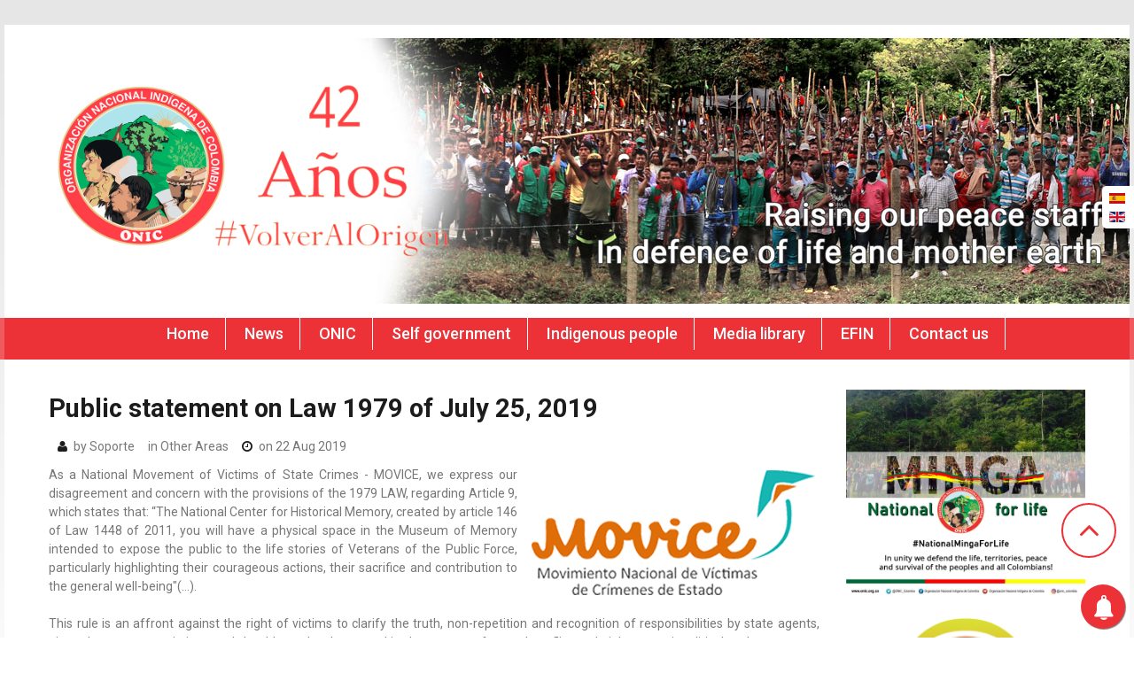

--- FILE ---
content_type: text/html; charset=utf-8
request_url: https://onic.org.co/en/comunicados-de-otros-sectores-2/3419-public-statement-on-law-1979-of-july-25-2019
body_size: 8014
content:
<!DOCTYPE html>
<html xmlns:og="http://ogp.me/ns#" xmlns:fb="http://ogp.me/ns/fb#" xmlns="http://www.w3.org/1999/xhtml" xml:lang="en-gb" lang="en-gb" >
<head>
    <meta http-equiv="content-type" content="text/html; charset=utf-8" />
	<meta name="rights" content="Organización Nacional Indígena de Colombia" />
	<meta name="author" content="Soporte" />
	<meta name="twitter:card" content="summary" />
	<meta name="twitter:url" content="https://onic.org.co/en/comunicados-de-otros-sectores-2/3419-public-statement-on-law-1979-of-july-25-2019" />
	<meta name="twitter:title" content="ONIC - Public statement on Law 1979 of July 25, 2019" />
	<meta name="twitter:description" content="Organizaci&amp;oacute;n Nacional Ind&amp;iacute;gena de Colombia" />
	<meta name="twitter:image" content="https://onic.org.co/images/noticias/2019/08/MOVICE_Logo.png" />
	<meta name="description" content="Organización Nacional Indígena de Colombia" />
	<meta name="generator" content="Joomla! - Open Source Content Management" />
	<title>ONIC - Public statement on Law 1979 of July 25, 2019</title>
	<link href="https://onic.org.co/comunicados-de-otros-sectores/3359-comunicado-publico-sobre-la-ley-1979-del-25-de-julio-de-2019" rel="alternate" hreflang="es-ES" />
	<link href="https://onic.org.co/en/comunicados-de-otros-sectores-2/3419-public-statement-on-law-1979-of-july-25-2019" rel="alternate" hreflang="en-GB" />
	<link href="/templates/theme2090_ingles/favicon.ico" rel="shortcut icon" type="image/vnd.microsoft.icon" />
	<link href="https://ajax.googleapis.com/ajax/libs/jqueryui/1.8/themes/base/jquery-ui.css" rel="stylesheet" type="text/css" />
	<link href="/media/plg_content_jssocials/jssocials/css/jssocials.css?v=0.7.1_(free)" rel="stylesheet" type="text/css" />
	<link href="/media/plg_content_jssocials/jssocials/css/jssocials-theme-classic.css?v=0.7.1_(free)" rel="stylesheet" type="text/css" />
	<link href="/media/plg_content_jssocials/och-icons/css/och-icons.css?v=0.7.1_(free)" rel="stylesheet" type="text/css" />
	<link href="/plugins/content/pdf_embed/assets/css/style.css" rel="stylesheet" type="text/css" />
	<link href="/templates/theme2090_ingles/css/jquery.fancybox.css" rel="stylesheet" type="text/css" />
	<link href="/templates/theme2090_ingles/css/jquery.fancybox-buttons.css" rel="stylesheet" type="text/css" />
	<link href="/templates/theme2090_ingles/css/jquery.fancybox-thumbs.css" rel="stylesheet" type="text/css" />
	<link href="/templates/theme2090_ingles/css/template.css" rel="stylesheet" type="text/css" />
	<link href="/templates/theme2090_ingles/css/all-hovers.css" rel="stylesheet" type="text/css" />
	<link href="https://onic.org.co/modules/mod_awesome_social_links_sidebar/css/general.css" rel="stylesheet" type="text/css" />
	<link href="/media/mod_languages/css/template.css?98fe2b1bef3cf58ab52209ea9ebcb0bf" rel="stylesheet" type="text/css" />
	<link href="https://onic.org.co/modules/mod_superfish_menu/css/superfish.css" rel="stylesheet" type="text/css" />
	<script type="application/json" class="joomla-script-options new">{"csrf.token":"3dd2cd6939f8df1ea940e04b69af51fd","system.paths":{"root":"","base":""},"system.keepalive":{"interval":840000,"uri":"\/en\/component\/ajax\/?format=json"}}</script>
	<script src="https://ajax.googleapis.com/ajax/libs/jquery/1.8/jquery.min.js" type="text/javascript"></script>
	<script src="https://code.jquery.com/jquery-migrate-1.3.0.min.js" type="text/javascript"></script>
	<script src="/plugins/system/jqueryeasy/jquerynoconflict.js" type="text/javascript"></script>
	<script src="https://ajax.googleapis.com/ajax/libs/jqueryui/1.8/jquery-ui.min.js" type="text/javascript"></script>
	<script src="/media/system/js/caption.js?98fe2b1bef3cf58ab52209ea9ebcb0bf" type="text/javascript"></script>
	
	
	
	<script src="/media/jui/js/bootstrap.min.js?98fe2b1bef3cf58ab52209ea9ebcb0bf" type="text/javascript"></script>
	<script src="/media/plg_content_jssocials/jssocials/js/jssocials.min.js?v=0.7.1_(free)" type="text/javascript"></script>
	<script src="https://onic.org.co/modules/mod_awesome_social_links_sidebar/js/jquery.mtlib.js" type="text/javascript"></script>
	
	<script src="/media/system/js/core.js?98fe2b1bef3cf58ab52209ea9ebcb0bf" type="text/javascript"></script>
	<!--[if lt IE 9]><script src="/media/system/js/polyfill.event.js?98fe2b1bef3cf58ab52209ea9ebcb0bf" type="text/javascript"></script><![endif]-->
	<script src="/media/system/js/keepalive.js?98fe2b1bef3cf58ab52209ea9ebcb0bf" type="text/javascript"></script>
	<script src="https://onic.org.co/modules/mod_superfish_menu/js/superfish.min.js" type="text/javascript"></script>
	<script type="text/javascript">
jQuery(window).on('load',  function() {
				new JCaption('img.caption');
			});jQuery(function($){ initTooltips(); $("body").on("subform-row-add", initTooltips); function initTooltips (event, container) { container = container || document;$(container).find(".hasTooltip").tooltip({"html": true,"container": "body"});} });
	</script>
	<link href="https://onic.org.co/comunicados-de-otros-sectores/3359-comunicado-publico-sobre-la-ley-1979-del-25-de-julio-de-2019" rel="alternate" hreflang="x-default" />
	<meta property="og:title" content="ONIC - Public statement on Law 1979 of July 25, 2019"/>
	<meta property="og:type" content="article"/>
	<meta property="og:url" content="https://onic.org.co/en/comunicados-de-otros-sectores-2/3419-public-statement-on-law-1979-of-july-25-2019"/>
	<meta property="og:site_name" content="ONIC"/>
	<meta property="og:description" content="Organizaci&oacute;n Nacional Ind&iacute;gena de Colombia"/>
	<meta property="og:image" content="https://onic.org.co/images/noticias/2019/08/MOVICE_Logo.png"/>

        <!-- ADD BY WMO - INI -->
                <base href="https://onic.org.co/">
        <!-- ADD BY WMO - END -->
  <!--[if lt IE 9]>
    <link rel="stylesheet" href="/templates/theme2090_ingles/css/ie.css" />
    <script src="/templates/theme2090_ingles/js/html5shiv+printshiv.js"></script>
  <![endif]-->
  <link href='//fonts.googleapis.com/css?family=Roboto:400,100,100italic,300,300italic,400italic,500,500italic,700,700italic,900,900italic' rel='stylesheet' type='text/css'>


<meta name="google-site-verification" content="" />

<script type="text/javascript">
 var _gaq = _gaq || [];
 _gaq.push(['_setAccount', 'UA-165281167-1']);
 _gaq.push(['_gat._anonymizeIp']);
_gaq.push(['_trackPageview']);
					
 (function() {
  var ga = document.createElement('script'); ga.type = 'text/javascript'; ga.async = true;
  ga.src = ('https:' == document.location.protocol ? 'https://ssl' : 'http://www') + '.google-analytics.com/ga.js';
  var s = document.getElementsByTagName('script')[0]; s.parentNode.insertBefore(ga, s);
 })();
</script>




		<!-- PushAlert -->
		<script type="text/javascript">
			(function(d, t) {
				var g = d.createElement(t),
				s = d.getElementsByTagName(t)[0];
				g.src = "https://cdn.pushalert.co/integrate_74127a6ff2e82ee50085cc243ae85b9f.js";
				s.parentNode.insertBefore(g, s);
			}(document, "script"));
		</script>
		<!-- End PushAlert -->
		

</head>
<body class="com_content view-article task- itemid-597 body__">
  <!--[if lt IE 8]>
    <div style=' clear: both; text-align:center; position: relative;'>
      <a href="http://windows.microsoft.com/en-US/internet-explorer/products/ie/home?ocid=ie6_countdown_bannercode">
        <img src="http://storage.ie6countdown.com/assets/100/images/banners/warning_bar_0000_us.jpg" border="0" height="42" width="820" alt="You are using an outdated browser. For a faster, safer browsing experience, upgrade for free today." />
      </a>
    </div>
  <![endif]-->
  <!-- Body -->
  <div id="wrapper">
    <div class="wrapper-inner">
            <!-- Header -->
            <div id="header-row">
        <div class="row-container">
          <div class="container">
            <header>
              <div class="row">
                  <!-- Logo -->
                  <div id="logo" class="span5">
                    <a href="https://onic.org.co/">
                                            <img src="https://onic.org.co/images/42_años.png" alt="ONIC">
                      <h1>ONIC</h1>
                                            <span class="hightlight"></span>
                    </a>
                  </div>
                  
              </div>
            </header>
          </div>
        </div>
      </div>
                  <!-- Navigation -->
      <div id="navigation-row" role="navigation">
        <div class="row-container">
          <div class="container">
            <div class="row">
              <nav class="moduletable navigation  span12"> 
<ul class="sf-menu   sticky" id="module-200">
<li class="item-575"><a href="/en/" >Home</a></li>
		<li class="item-576"><a href="/en/news" >News</a></li>
		<li class="item-577 parent"><a href="/en/onic-en" >ONIC</a></li>
		<li class="item-578"><a href="/en/self-government" >Self government</a></li>
		<li class="item-579"><a href="/en/indigenous-people" >Indigenous people</a></li>
		<li class="item-580"><a href="/en/media-library" >Media library</a></li>
		<li class="item-581"><a href="/en/efin-en" >EFIN</a></li>
		<li class="item-583"><a href="/en/contact-us" >Contact us</a></li>
		</ul>

<script>
	// initialise plugins
	jQuery(function($){
		$('#module-200')
			 
		.superfish({
			hoverClass:    'sfHover',         
	    pathClass:     'overideThisToUse',
	    pathLevels:    1,    
	    delay:         500, 
	    animation:     {opacity:'show', height:'show'}, 
	    speed:         'normal',   
	    speedOut:      'fast',   
	    autoArrows:    false, 
	    disableHI:     false, 
	    useClick:      0,
	    easing:        "swing",
	    onInit:        function(){},
	    onBeforeShow:  function(){},
	    onShow:        function(){},
	    onHide:        function(){},
	    onIdle:        function(){}
		})
				.mobileMenu({
			defaultText: "Select menu...",
			className: "select-menu",
			subMenuClass: "sub-menu"
		});
		 
		var ismobile = navigator.userAgent.match(/(iPhone)|(iPod)|(android)|(webOS)/i)
		if(ismobile){
			$('#module-200').sftouchscreen();
		}
		$('.btn-sf-menu').click(function(){
			$('#module-200').toggleClass('in')
		});
					$('#module-200').parents('[id*="-row"]').scrollToFixed({minWidth :768});
					})
</script></nav>
            </div>
          </div>
        </div>
      </div>
                              <div class="row-container">
        <div class="container">
          <div id="system-message-container">
	</div>

        </div>
      </div>
      <!-- Main Content row -->
      <div id="content-row">
        <div class="row-container">
          <div class="container">
            <div class="content-inner row">   
                      
              <div id="component" class="span9">
                <main role="main">
                         
                          
                  <article class="page-item page-item__">
		<header class="item_header">
		<h3 class="item_title"><span class="item_title_part0 item_title_part_odd item_title_part_first_half item_title_part_first">Public</span> <span class="item_title_part1 item_title_part_even item_title_part_first_half">statement</span> <span class="item_title_part2 item_title_part_odd item_title_part_first_half">on</span> <span class="item_title_part3 item_title_part_even item_title_part_first_half">Law</span> <span class="item_title_part4 item_title_part_odd item_title_part_first_half">1979</span> <span class="item_title_part5 item_title_part_even item_title_part_second_half">of</span> <span class="item_title_part6 item_title_part_odd item_title_part_second_half">July</span> <span class="item_title_part7 item_title_part_even item_title_part_second_half">25,</span> <span class="item_title_part8 item_title_part_odd item_title_part_second_half item_title_part_last">2019</span> </h3>	</header>
		<div class="item_info">
		<dl class="item_info_dl">
		  <dt class="article-info-term"></dt>
						<dd>
				<address class="item_createdby">
					by <a href="/en/contact-us" >Soporte</a>				</address>
			</dd>
						<dd>
				<div class="item_category-name">
					in <a href="/en/comunicados-de-otros-sectores-2">Other Areas</a>				</div>
			</dd>
			
						<dd>
				<time datetime="2019-08-22 16:39" class="item_published">
					on 22 Aug 2019				</time>
			</dd>
					</dl>
	</div>
		<figure class="item_img img-full img-full__right item-image">
		<img src="https://onic.org.co/images/noticias/2019/08/MOVICE_Logo.png" alt=""/>
			</figure>
		<div class="item_fulltext"> 
<p style="text-align: justify;">As a National Movement of Victims of State Crimes - MOVICE, we express our disagreement and concern with the provisions of the 1979 LAW, regarding Article 9, which states that: “The National Center for Historical Memory, created by article 146 of Law 1448 of 2011, you will have a physical space in the Museum of Memory intended to expose the public to the life stories of Veterans of the Public Force, particularly highlighting their courageous actions, their sacrifice and contribution to the general well-being"(…).&nbsp;</p>
<p style="text-align: justify;">This rule is an affront against the right of victims to clarify the truth, non-repetition and recognition of responsibilities by state agents, given that a memory is imposed that blurs what happened in the context of armed conflict and violence sociopolitical and promotes a discourse that denies the victims' own narratives.</p>
<p style="text-align: justify;">We believe that allocating a space in the Museum of Memory to highlight the life stories of agents of the public force limits the construction of complex stories that allow clarifying what happened in the country, taking into account that the purpose of the National Center for Historical Memory - CNMH is collecting information, contrasting and building a memory that allows the knowledge of the conflict to and from the victims.</p>
<p style="text-align: justify;">It is important to specify that according to the Observatory of Memory and Conflict of the CNMH, 9804 fatalities are attributed to State agents <a href="http://www.centrodememoriahistorica.gov.co/noticias/noticias-cmh/262-197-muertos-dejoel-conflicto-armado" target="_blank" rel="noopener">[1].</a> In addition, in the instances of the SIVJRNR it has already been recognized that members of the Public Force have been responsible for serious human rights violations, so it cannot be ignored and exalted those who contributed directly to the perpetuity of the conflict.</p>
<p style="text-align: justify;">With regulations like this, it is clear that the current government intends to impose an official memory that legitimizes and commemorates the work carried out by the public forces in which they were stigmatized, murdered, tortured, sexually assaulted and thousands of people disappeared in our country, impeding the road that has been built in the search for the clarification of the truth from the victims and promoting that civil society ignores the complexity of the armed conflict in Colombia.</p>
<p style="text-align: justify;">We demand that memory stories be built in Colombia in which victims are dignified. The country must have full awareness and knowledge of the responsibility of the State in socio-political violence and armed conflict, recognizing it as an actor that has implemented massive, systematic and generalized policies, justified from the national security policy.&nbsp;</p>
<p style="text-align: center;">WE ARE SEED, WE ARE MEMORY, WE ARE THE SUN RISING BEFORE IMPUNITY, WE ARE THE NATIONAL MOVEMENT OF VICTIMS OF STATE CRIMES.</p>
<p><span style="color: #000000;"></span></p>
<p><strong style="color: #000000; text-align: left;">[1] Noticia:</strong><span style="color: #000000; text-align: left;"> 262.197 muertos, dejó el conflicto armado. Publicado 02 agosto de 2018, modificado&nbsp;por última vez en 09 agosto de&nbsp;2018. </span><a style="color: #000000;" href="http://www.centrodememoriahistorica.gov.co/noticias/noticias-cmh/262-197-muertos-dejoel-conflicto-armado">http://www.centrodememoriahistorica.gov.co/noticias/noticias-cmh/262-197-muertos-dejoel-conflicto-armado</a><span style="color: #000000; text-align: left;"></span></p><div id="share511"><script type="text/javascript">jQuery("#share511").jsSocials({shareIn: "popup",showLabel: 0, showCount: 1, shares: [{ share: "twitter", label: "Tweet", logo: "och-icon-twitter", via: "", hashtags: "ONIC,MINGA,Indígenas,Colombia", text: "Public statement on Law 1979 of July 25, 2019", url: "https://onic.org.co/en/comunicados-de-otros-sectores-2/3419-public-statement-on-law-1979-of-july-25-2019"},{ share: "facebook", label: "Share", logo: "och-icon-facebook", url: "https://onic.org.co/en/comunicados-de-otros-sectores-2/3419-public-statement-on-law-1979-of-july-25-2019"},{ share: "whatsapp", label: "WhatsApp", logo: "och-icon-whatsapp", shareIn: "top", text: "Public statement on Law 1979 of July 25, 2019", url: "https://onic.org.co/en/comunicados-de-otros-sectores-2/3419-public-statement-on-law-1979-of-july-25-2019"},]});</script></div><div id='fb-root'></div>
				<script>(function(d, s, id) {
				  var js, fjs = d.getElementsByTagName(s)[0];
				  if (d.getElementById(id)) return;
				  js = d.createElement(s); js.id = id;
				  js.src = '//connect.facebook.net/es_LA/all.js#xfbml=1';
				  fjs.parentNode.insertBefore(js, fjs);
				}(document, 'script', 'facebook-jssdk'));</script>
				
			<div class='fb-comments' data-href='http://onic.org.co/en/comunicados-de-otros-sectores-2/3419-public-statement-on-law-1979-of-july-25-2019' data-num-posts='4' data-width='100%' ></div></div>
		
	
	<!-- Social Sharing -->
	 
	<!-- Pagination -->
	</article>
   
                                  </main>
              </div>        
                            <!-- Right sidebar -->
              <div id="aside-right" class="span3">
                <aside role="complementary">
                  <div class="moduletable "><div class="mod-custom mod-custom__"  >
	<p><a href="/minga" target="_self"><img src="/images/comunicados/minga/2019/minga2019_en.jpg" alt="minga2019" /></a></p></div></div><div class="moduletable "><div class="mod-custom mod-custom__"  >
	<p style="text-align: center;"><a onclick="window.open(this.href,'Dachi%2525252520Bedea%2525252520%2525252520Radio','scrollbars=no,resizable=no,location=no,menubar=no,status=no,toolbar=no,left='+(screen.availWidth/2-152)+',top='+(screen.availHeight/2-146.5)+',width=304,height=293');return false;" href="https://radios.intermediacol.com/dachi-bedea-radio/"><img src="/images/banner/logo-dachi.png" alt="Dachi Bedea Radio" width="100%" /></a></p></div></div><div class="moduletable "><div class="mod-custom mod-custom__"  >
	<p><a href="/en/we-are-onic"><img src="/images/somos_onic/we_are_onic.jpg" alt="somos onic" width="100%" /></a></p></div></div><div class="moduletable "><div class="mod-custom mod-custom__"  >
	<p><a href="http://www.mpcindigena.org/" target="_blank" rel="noopener noreferrer"><img style="margin: 10px;" src="/images/banner/logo_mpc_v2.png" alt="Mesa Permanente para la Concertación" width="100%" /></a></p></div></div><div class="moduletable "><div class="mod-custom mod-custom__"  >
	<p><a href="http://concip.mpcindigena.org/" target="_blank" rel="noopener noreferrer"><img src="/images/banner/concip.png" alt="concip" width="100%" /></a></p></div></div><div class="moduletable "><div class="mod-custom mod-custom__"  >
	<p><a href="http://ecmia.org/" target="_blank" rel="noopener noreferrer"><img style="margin: 10px;" src="/images/banner/ecmia-onic.png" alt="ecmia" width="100%" /></a></p></div></div><div class="moduletable "><div class="mod-custom mod-custom__"  >
	<p><a href="http://www.coordinadoracaoi.org/" target="_blank" rel="noopener noreferrer"><img src="/images/banner/caoi_vT.jpg" alt="caoi vT" width="100%" /></a></p></div></div><div class="moduletable "><div class="mod-custom mod-custom__"  >
	<p><a href="http://www.clacpi.org/" target="_blank" rel="noopener noreferrer"><img src="/images/banner/clacpi.png" alt="clacpi" width="100%" /></a></p></div></div><div class="moduletable "><div class="mod-custom mod-custom__"  >
	<p><a href="http://www.mais.com.co/" target="_blank" rel="noopener noreferrer"><img style="margin: 10px;" src="/images/banner/mais.png" alt="mais" width="100%" /></a></p></div></div>
                </aside>
              </div>
                          </div>
          </div>
        </div>
      </div>
                  <div id="push"></div>
    </div>
  </div>
    <div id="footer-wrapper">
    <div class="footer-wrapper-inner">
            
      <!-- Copyright -->
      <div id="copyright-row" role="contentinfo">
        <div class="row-container">
          <div class="container">
            <div class="row">
              <div id="copyright" class="span12">
                                <!-- Footer Logo -->
                <a class="footer_logo" href="/"><img src="https://onic.org.co/images/logo_100x100.png" alt="ONIC" /></a>
  					    					      <span class="copy">&copy;</span>					      <span class="year">2026</span>                                              </div>
              
                            Developed by <a  rel='nofollow' href='http://www.binary.net.co/' target='_blank'>Binary Networks</a>
            </div>
          </div>
        </div>
      </div>
    </div>
  </div>
    <div id="back-top">
    <a href="#"><span></span> </a>
  </div>
      <div class="modal hide fade moduletable  loginPopup" id="modal"><div class="modal-header"><button type="button" class="close modalClose">×</button><header><h3 class=""><span class="item_title_part0 item_title_part_odd item_title_part_first_half item_title_part_first">Acceso</span> <span class="item_title_part1 item_title_part_even item_title_part_second_half item_title_part_last">ONIC</span> </h3></header></div><div class="modal-body"><div class="mod-login mod-login__">
	<form action="/en/comunicados-de-otros-sectores-2" method="post" id="login-form" class="form-inline">
				<div class="mod-login_pretext">
			<p>Usted está entando en un sistema restringido y monitoreado, si no tiene autorización de acceso absténgase de ingresar.</p>
		</div>
				<div class="mod-login_userdata">
		<div id="form-login-username" class="control-group">
			<div class="controls">
								<input id="mod-login_username16" class="inputbox mod-login_username" type="text" name="username" tabindex="1" size="18" placeholder="User name" required>
							</div>
		</div>
		<div id="form-login-password" class="control-group">
			<div class="controls">
								<input id="mod-login_passwd16" class="inputbox mod-login_passwd" type="password" name="password" tabindex="2" size="18" placeholder="Password"  required>
							</div>
		</div>		
								<label for="mod-login_remember16" class="checkbox">
				<input id="mod-login_remember16" class="mod-login_remember" type="checkbox" name="remember" value="yes">
				Remember me			</label> 
						<div class="mod-login_submit">
				<button type="submit" tabindex="3" name="Submit" class="btn btn-primary">Log in</button>
			</div>
								
			<ul class="unstyled">
				<li><a href="/en/username-reminder-request" class="" title="Forgot your username?">Forgot your username?</a></li>
				<li><a href="/en/password-reset" class="" title="Forgot your password?">Forgot your password?</a></li>
							</ul>
			<input type="hidden" name="option" value="com_users">
			<input type="hidden" name="task" value="user.login">
			<input type="hidden" name="return" value="aW5kZXgucGhwP0l0ZW1pZD0xMDEmbGFuZz1lcy1FUw==">
			<input type="hidden" name="3dd2cd6939f8df1ea940e04b69af51fd" value="1" />		</div>
			</form>
</div></div></div>
    	
    <div style="top:28px;" class="social-buttons button-right">
    
		 
        <a class="itemsocial" target="_blank" href="https://www.facebook.com/Organización-Nacional-Ind%C3%ADgena-de-Colombia-194516893995802/" id="facebook-btn">
        	<span class="social-icon">
        	<span class="social-text">Síguenos en Facebook</span>
        	</span>
        </a>
            
		        <a class="itemsocial" target="_blank" href="https://twitter.com/ONIC_Colombia" id="twitter-btn">
            <span class="social-icon">
            <span class="social-text">Síguenos en Twitter</span>
            </span>
        </a>            
            
		    
		    
		        <a class="itemsocial" target="_blank" href="https://www.youtube.com/channel/UCushyAH4lHdh40qArooHCow" id="youtube-btn">
            <span class="social-icon">
            <span class="social-text">Síguenos en Youtube</span>
            </span>
        </a>
            
		        <a class="itemsocial" target="_blank" href="https://soundcloud.com/user-461343650" id="rss-btn">
            <span class="social-icon">
            <span class="social-text">Síguenos e Soundcloud</span>
            </span>
        </a>
            
    </div>
		<script type="text/javascript">
            $mtkb(window).load(function(){
                if (is_touch_device()) {
                    
                } else {
                    $mtkb('.social-buttons .social-icon').mouseenter(function(){
                        $mtkb(this).stop();
                        $mtkb(this).animate({width:'160'}, 500, 'easeOutQuad',function(){});  
                    });
                    $mtkb('.social-buttons .social-icon').mouseleave(function(){
                        $mtkb(this).stop();
                        $mtkb(this).animate({width:'43'}, 500, 'easeOutQuad',function(){});
                    });
                }
            });
        </script>
<div class="mod-languages margen-idioma">

	<ul class="lang-inline" dir="ltr">
						<li>
			<a href="/es/comunicados-de-otros-sectores/3359-comunicado-publico-sobre-la-ley-1979-del-25-de-julio-de-2019">
												<img src="/media/mod_languages/images/es.gif" alt="Español" title="Español" />										</a>
			</li>
											<li class="lang-active">
			<a href="https://onic.org.co/en/comunicados-de-otros-sectores-2/3419-public-statement-on-law-1979-of-july-25-2019">
												<img src="/media/mod_languages/images/en.gif" alt="English" title="English" />										</a>
			</li>
				</ul>

</div>

            <script src="/templates/theme2090_ingles/js/jquery.centerIn.js"></script>
        <script>
          jQuery(function($) {
            $('.modal.loginPopup').alwaysCenterIn(window);
          });
        </script>
            <!-- /*       <script src="https://onic.org.co//templates/theme2090_ingles/js/jquery.simplr.smoothscroll.stellar.modernizr.min.js"></script>
        <script>
          jQuery(function($) {
            if (!Modernizr.touch) {
              $.srSmoothscroll({ease: 'easeOutQuart'});
              $(window).load(function(){
                $.stellar({responsive: true,horizontalScrolling: false});
              });
            }
          });
        </script> */ -->
            <script src="https://onic.org.co//templates/theme2090_ingles/js/jquery.BlackAndWhite.min.js"></script>
      <script>
        ;(function($, undefined) {
        $.fn.BlackAndWhite_init = function () {
          var selector = $(this);
          selector.not('.touchGalleryLink').BlackAndWhite({
            invertHoverEffect: ".$this->params->get('invertHoverEffect').",
            intensity: 1,
            responsive: true,
            speed: {
                fadeIn: ".$this->params->get('fadeIn').",
                fadeOut: ".$this->params->get('fadeOut')." 
            }
          });
        }
        })(jQuery);
        jQuery(window).load(function($){
          jQuery('.item_img a').each(function(){
            jQuery(this).find('img').not('.lazy').parent().BlackAndWhite_init();
          })
        });
      </script>
            <script src="https://onic.org.co//templates/theme2090_ingles/js/jquery.fancybox.pack.js"></script>
      <script src="https://onic.org.co//templates/theme2090_ingles/js/jquery.fancybox-buttons.js"></script>
      <script src="https://onic.org.co//templates/theme2090_ingles/js/jquery.fancybox-media.js"></script>
      <script src="https://onic.org.co//templates/theme2090_ingles/js/jquery.fancybox-thumbs.js"></script>
      <script src="https://onic.org.co//templates/theme2090_ingles/js/jquery.pep.js"></script>
      <script src="https://onic.org.co//templates/theme2090_ingles/js/jquery.vide.min.js"></script>
      <script src="https://onic.org.co//templates/theme2090_ingles/js/scripts.js"></script>
    <script defer src="https://static.cloudflareinsights.com/beacon.min.js/vcd15cbe7772f49c399c6a5babf22c1241717689176015" integrity="sha512-ZpsOmlRQV6y907TI0dKBHq9Md29nnaEIPlkf84rnaERnq6zvWvPUqr2ft8M1aS28oN72PdrCzSjY4U6VaAw1EQ==" data-cf-beacon='{"version":"2024.11.0","token":"826fa7444bea41058160cdc9301e9c8e","r":1,"server_timing":{"name":{"cfCacheStatus":true,"cfEdge":true,"cfExtPri":true,"cfL4":true,"cfOrigin":true,"cfSpeedBrain":true},"location_startswith":null}}' crossorigin="anonymous"></script>
</body>
</html>
